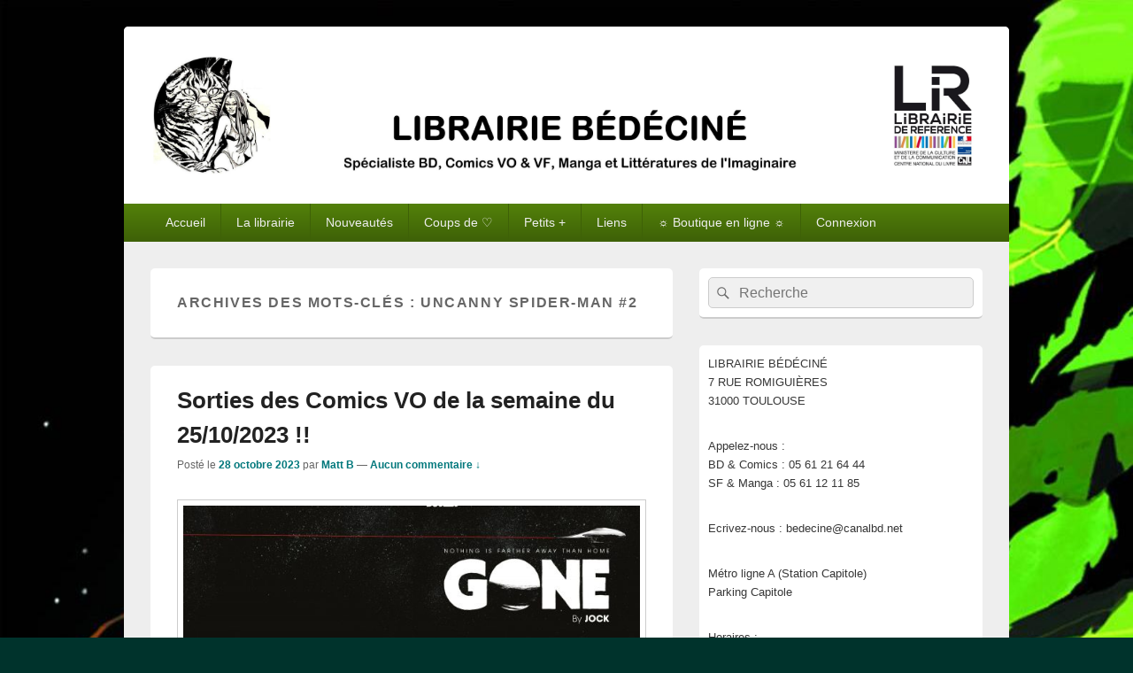

--- FILE ---
content_type: text/html; charset=UTF-8
request_url: http://www.bedecine.fr/tag/uncanny-spider-man-2/
body_size: 56176
content:
<!DOCTYPE html>
<!--[if IE 6]>
<html id="ie6" lang="fr-FR">
<![endif]-->
<!--[if IE 7]>
<html id="ie7" lang="fr-FR">
<![endif]-->
<!--[if IE 8]>
<html id="ie8" lang="fr-FR">
<![endif]-->
<!--[if !(IE 6) | !(IE 7) | !(IE 8)  ]><!-->
<html lang="fr-FR">
<!--<![endif]-->
<head>
<meta charset="UTF-8" />
<meta name="viewport" content="width=device-width, initial-scale=1">
<link rel="profile" href="http://gmpg.org/xfn/11" />
<link rel="pingback" href="http://www.bedecine.fr/xmlrpc.php" />
<title>UNCANNY SPIDER-MAN #2</title>
<link rel='dns-prefetch' href='//s.w.org' />
<link rel="alternate" type="application/rss+xml" title=" &raquo; Flux" href="http://www.bedecine.fr/feed/" />
<link rel="alternate" type="application/rss+xml" title=" &raquo; Flux des commentaires" href="http://www.bedecine.fr/comments/feed/" />
<link rel="alternate" type="application/rss+xml" title=" &raquo; Flux de l’étiquette UNCANNY SPIDER-MAN #2" href="http://www.bedecine.fr/tag/uncanny-spider-man-2/feed/" />
		<script type="text/javascript">
			window._wpemojiSettings = {"baseUrl":"https:\/\/s.w.org\/images\/core\/emoji\/11.2.0\/72x72\/","ext":".png","svgUrl":"https:\/\/s.w.org\/images\/core\/emoji\/11.2.0\/svg\/","svgExt":".svg","source":{"concatemoji":"http:\/\/www.bedecine.fr\/wp-includes\/js\/wp-emoji-release.min.js?ver=5.1.5"}};
			!function(a,b,c){function d(a,b){var c=String.fromCharCode;l.clearRect(0,0,k.width,k.height),l.fillText(c.apply(this,a),0,0);var d=k.toDataURL();l.clearRect(0,0,k.width,k.height),l.fillText(c.apply(this,b),0,0);var e=k.toDataURL();return d===e}function e(a){var b;if(!l||!l.fillText)return!1;switch(l.textBaseline="top",l.font="600 32px Arial",a){case"flag":return!(b=d([55356,56826,55356,56819],[55356,56826,8203,55356,56819]))&&(b=d([55356,57332,56128,56423,56128,56418,56128,56421,56128,56430,56128,56423,56128,56447],[55356,57332,8203,56128,56423,8203,56128,56418,8203,56128,56421,8203,56128,56430,8203,56128,56423,8203,56128,56447]),!b);case"emoji":return b=d([55358,56760,9792,65039],[55358,56760,8203,9792,65039]),!b}return!1}function f(a){var c=b.createElement("script");c.src=a,c.defer=c.type="text/javascript",b.getElementsByTagName("head")[0].appendChild(c)}var g,h,i,j,k=b.createElement("canvas"),l=k.getContext&&k.getContext("2d");for(j=Array("flag","emoji"),c.supports={everything:!0,everythingExceptFlag:!0},i=0;i<j.length;i++)c.supports[j[i]]=e(j[i]),c.supports.everything=c.supports.everything&&c.supports[j[i]],"flag"!==j[i]&&(c.supports.everythingExceptFlag=c.supports.everythingExceptFlag&&c.supports[j[i]]);c.supports.everythingExceptFlag=c.supports.everythingExceptFlag&&!c.supports.flag,c.DOMReady=!1,c.readyCallback=function(){c.DOMReady=!0},c.supports.everything||(h=function(){c.readyCallback()},b.addEventListener?(b.addEventListener("DOMContentLoaded",h,!1),a.addEventListener("load",h,!1)):(a.attachEvent("onload",h),b.attachEvent("onreadystatechange",function(){"complete"===b.readyState&&c.readyCallback()})),g=c.source||{},g.concatemoji?f(g.concatemoji):g.wpemoji&&g.twemoji&&(f(g.twemoji),f(g.wpemoji)))}(window,document,window._wpemojiSettings);
		</script>
		<style type="text/css">
img.wp-smiley,
img.emoji {
	display: inline !important;
	border: none !important;
	box-shadow: none !important;
	height: 1em !important;
	width: 1em !important;
	margin: 0 .07em !important;
	vertical-align: -0.1em !important;
	background: none !important;
	padding: 0 !important;
}
</style>
	<link rel='stylesheet' id='wp-block-library-css'  href='http://www.bedecine.fr/wp-includes/css/dist/block-library/style.min.css?ver=5.1.5' type='text/css' media='all' />
<link rel='stylesheet' id='wp-block-library-theme-css'  href='http://www.bedecine.fr/wp-includes/css/dist/block-library/theme.min.css?ver=5.1.5' type='text/css' media='all' />
<link rel='stylesheet' id='genericons-css'  href='http://www.bedecine.fr/wp-content/themes/catch-box/genericons/genericons.css?ver=3.4.1' type='text/css' media='all' />
<link rel='stylesheet' id='catchbox-style-css'  href='http://www.bedecine.fr/wp-content/themes/catch-box/style.css?ver=20221213-82420' type='text/css' media='all' />
<link rel='stylesheet' id='catchbox-block-style-css'  href='http://www.bedecine.fr/wp-content/themes/catch-box/css/blocks.css?ver=1.0' type='text/css' media='all' />
<link rel='stylesheet' id='green-css'  href='http://www.bedecine.fr/wp-content/themes/catch-box/colors/green.css' type='text/css' media='all' />
<script type='text/javascript' src='http://www.bedecine.fr/wp-includes/js/jquery/jquery.js?ver=1.12.4'></script>
<script type='text/javascript' src='http://www.bedecine.fr/wp-includes/js/jquery/jquery-migrate.min.js?ver=1.4.1'></script>
<script type='text/javascript'>
/* <![CDATA[ */
var screenReaderText = {"expand":"ouvrir le menu enfant","collapse":"refermer le menu enfant"};
/* ]]> */
</script>
<script type='text/javascript' src='http://www.bedecine.fr/wp-content/themes/catch-box/js/menu.min.js?ver=2.1.1.1'></script>
<script type='text/javascript' src='http://www.bedecine.fr/wp-content/themes/catch-box/js/html5.min.js?ver=3.7.3'></script>
<link rel='https://api.w.org/' href='http://www.bedecine.fr/wp-json/' />
<link rel="EditURI" type="application/rsd+xml" title="RSD" href="http://www.bedecine.fr/xmlrpc.php?rsd" />
<link rel="wlwmanifest" type="application/wlwmanifest+xml" href="http://www.bedecine.fr/wp-includes/wlwmanifest.xml" /> 
<meta name="generator" content="WordPress 5.1.5" />
<script>
  (function(i,s,o,g,r,a,m){i['GoogleAnalyticsObject']=r;i[r]=i[r]||function(){
  (i[r].q=i[r].q||[]).push(arguments)},i[r].l=1*new Date();a=s.createElement(o),
  m=s.getElementsByTagName(o)[0];a.async=1;a.src=g;m.parentNode.insertBefore(a,m)
  })(window,document,'script','//www.google-analytics.com/analytics.js','ga');

  ga('create', 'UA-51998079-1', 'bedecine.fr');
  ga('send', 'pageview');

</script>

<link rel="author" href="https://plus.google.com/108378314500689164209/posts" />	<style>
		/* Link color */
		a,
		#site-title a:focus,
		#site-title a:hover,
		#site-title a:active,
		.entry-title a:hover,
		.entry-title a:focus,
		.entry-title a:active,
		.widget_catchbox_ephemera .comments-link a:hover,
		section.recent-posts .other-recent-posts a[rel="bookmark"]:hover,
		section.recent-posts .other-recent-posts .comments-link a:hover,
		.format-image footer.entry-meta a:hover,
		#site-generator a:hover {
			color: #02787c;
		}
		section.recent-posts .other-recent-posts .comments-link a:hover {
			border-color: #02787c;
		}
	</style>
<script type="text/javascript" src="http://www.bedecine.fr/wp-content/plugins/si-captcha-for-wordpress/captcha/si_captcha.js?ver=1769142669"></script>
<!-- begin SI CAPTCHA Anti-Spam - login/register form style -->
<style type="text/css">
.si_captcha_small { width:175px; height:45px; padding-top:10px; padding-bottom:10px; }
.si_captcha_large { width:250px; height:60px; padding-top:10px; padding-bottom:10px; }
img#si_image_com { border-style:none; margin:0; padding-right:5px; float:left; }
img#si_image_reg { border-style:none; margin:0; padding-right:5px; float:left; }
img#si_image_log { border-style:none; margin:0; padding-right:5px; float:left; }
img#si_image_side_login { border-style:none; margin:0; padding-right:5px; float:left; }
img#si_image_checkout { border-style:none; margin:0; padding-right:5px; float:left; }
img#si_image_jetpack { border-style:none; margin:0; padding-right:5px; float:left; }
img#si_image_bbpress_topic { border-style:none; margin:0; padding-right:5px; float:left; }
.si_captcha_refresh { border-style:none; margin:0; vertical-align:bottom; }
div#si_captcha_input { display:block; padding-top:15px; padding-bottom:5px; }
label#si_captcha_code_label { margin:0; }
input#si_captcha_code_input { width:65px; }
p#si_captcha_code_p { clear: left; padding-top:10px; }
.si-captcha-jetpack-error { color:#DC3232; }
</style>
<!-- end SI CAPTCHA Anti-Spam - login/register form style -->
	<style type="text/css">
			#site-title,
		#site-description {
			position: absolute !important;
			clip: rect(1px 1px 1px 1px); /* IE6, IE7 */
			clip: rect(1px, 1px, 1px, 1px);
		}
		</style>
	<style type="text/css" id="custom-background-css">
body.custom-background { background-color: #00332c; background-image: url("http://www.bedecine.fr/wp-content/uploads/2023/11/Saga6.jpg"); background-position: left top; background-size: cover; background-repeat: no-repeat; background-attachment: fixed; }
</style>
	<link rel="icon" href="http://www.bedecine.fr/wp-content/uploads/2020/04/cropped-LOGO-ROND-32x32.jpg" sizes="32x32" />
<link rel="icon" href="http://www.bedecine.fr/wp-content/uploads/2020/04/cropped-LOGO-ROND-192x192.jpg" sizes="192x192" />
<link rel="apple-touch-icon-precomposed" href="http://www.bedecine.fr/wp-content/uploads/2020/04/cropped-LOGO-ROND-180x180.jpg" />
<meta name="msapplication-TileImage" content="http://www.bedecine.fr/wp-content/uploads/2020/04/cropped-LOGO-ROND-270x270.jpg" />
</head>

<body class="archive tag tag-uncanny-spider-man-2 tag-25089 custom-background wp-custom-logo wp-embed-responsive right-sidebar one-menu header-image-top">



<div id="page" class="hfeed site">

	<a href="#main" class="skip-link screen-reader-text">Aller au contenu principal</a>
	<header id="branding" role="banner">

    	
    	<div id="header-content" class="clearfix">

			<div class="logo-wrap clearfix"><div id="site-logo"><a href="http://www.bedecine.fr/" class="custom-logo-link" rel="home" itemprop="url"><img width="5000" height="747" src="http://www.bedecine.fr/wp-content/uploads/2020/05/cropped-BANDEAU-WORDPRESS-3.jpg" class="custom-logo" alt="" itemprop="logo" srcset="http://www.bedecine.fr/wp-content/uploads/2020/05/cropped-BANDEAU-WORDPRESS-3.jpg 5000w, http://www.bedecine.fr/wp-content/uploads/2020/05/cropped-BANDEAU-WORDPRESS-3-150x22.jpg 150w, http://www.bedecine.fr/wp-content/uploads/2020/05/cropped-BANDEAU-WORDPRESS-3-300x45.jpg 300w, http://www.bedecine.fr/wp-content/uploads/2020/05/cropped-BANDEAU-WORDPRESS-3-768x115.jpg 768w, http://www.bedecine.fr/wp-content/uploads/2020/05/cropped-BANDEAU-WORDPRESS-3-1024x153.jpg 1024w" sizes="(max-width: 5000px) 100vw, 5000px" /></a></div><!-- #site-logo -->	<div id="hgroup" class="site-details">
					<p id="site-title"><a href="http://www.bedecine.fr/" rel="home"></a></p>
			
   	</div><!-- #hgroup -->
</div><!-- .logo-wrap -->
		</div><!-- #header-content -->

    	    <div class="menu-access-wrap mobile-header-menu clearfix">
        <div id="mobile-header-left-menu" class="mobile-menu-anchor primary-menu">
            <a href="#mobile-header-left-nav" id="menu-toggle-primary" class="genericon genericon-menu">
                <span class="mobile-menu-text">Menu</span>
            </a>
        </div><!-- #mobile-header-left-menu -->
            
        
        <div id="site-header-menu-primary" class="site-header-menu">
            <nav id="access" class="main-navigation menu-focus" role="navigation" aria-label="Menu principal">
            
                <h3 class="screen-reader-text">Menu principal</h3>
                <div class="menu-header-container"><ul class="menu"><li id="menu-item-1077" class="menu-item menu-item-type-custom menu-item-object-custom menu-item-home menu-item-1077"><a href="http://www.bedecine.fr">Accueil</a></li>
<li id="menu-item-132" class="menu-item menu-item-type-post_type menu-item-object-page menu-item-has-children menu-item-132"><a href="http://www.bedecine.fr/la-librairie-bedecine/">La librairie</a>
<ul class="sub-menu">
	<li id="menu-item-131" class="menu-item menu-item-type-post_type menu-item-object-page menu-item-131"><a href="http://www.bedecine.fr/le-rayon-bd/">BD</a></li>
	<li id="menu-item-130" class="menu-item menu-item-type-post_type menu-item-object-page menu-item-130"><a href="http://www.bedecine.fr/le-rayon-comics/">COMICS VO &#038; VF</a></li>
	<li id="menu-item-129" class="menu-item menu-item-type-post_type menu-item-object-page menu-item-129"><a href="http://www.bedecine.fr/le-rayon-manga/">MANGA</a></li>
	<li id="menu-item-128" class="menu-item menu-item-type-post_type menu-item-object-page menu-item-128"><a href="http://www.bedecine.fr/le-rayon-litteratures-imaginaire/">SFFF</a></li>
</ul>
</li>
<li id="menu-item-23797" class="menu-item menu-item-type-custom menu-item-object-custom menu-item-has-children menu-item-23797"><a>Nouveautés</a>
<ul class="sub-menu">
	<li id="menu-item-20308" class="menu-item menu-item-type-taxonomy menu-item-object-category menu-item-20308"><a href="http://www.bedecine.fr/category/nouveautes-bd/">BD</a></li>
	<li id="menu-item-9052" class="menu-item menu-item-type-taxonomy menu-item-object-category menu-item-9052"><a href="http://www.bedecine.fr/category/nouveautes-comics-vo-vf/">COMICS VO &#038; VF</a></li>
	<li id="menu-item-20309" class="menu-item menu-item-type-taxonomy menu-item-object-category menu-item-20309"><a href="http://www.bedecine.fr/category/nouveautes-manga/">MANGA</a></li>
	<li id="menu-item-9054" class="menu-item menu-item-type-taxonomy menu-item-object-category menu-item-9054"><a href="http://www.bedecine.fr/category/nouveautes-litteratures-imaginaire/">SFFF</a></li>
	<li id="menu-item-9220" class="menu-item menu-item-type-custom menu-item-object-custom menu-item-9220"><a target="_blank" href="http://www.canalbd.net/bedecine_catalogue_nouveautes_Albums">via canalbd : BD</a></li>
	<li id="menu-item-20312" class="menu-item menu-item-type-custom menu-item-object-custom menu-item-20312"><a href="http://www.canalbd.net/bedecine_catalogue_nouveautes_Comics">via canalbd : COMICS VF</a></li>
	<li id="menu-item-9219" class="menu-item menu-item-type-custom menu-item-object-custom menu-item-9219"><a target="_blank" href="http://www.canalbd.net/bedecine_catalogue_nouveautes_Manga">via canalbd : MANGA</a></li>
</ul>
</li>
<li id="menu-item-23798" class="menu-item menu-item-type-custom menu-item-object-custom menu-item-has-children menu-item-23798"><a>Coups de ♡</a>
<ul class="sub-menu">
	<li id="menu-item-19306" class="menu-item menu-item-type-taxonomy menu-item-object-category menu-item-19306"><a href="http://www.bedecine.fr/category/coups-de-coeur-bd/">Coups de ♡ BD</a></li>
	<li id="menu-item-19307" class="menu-item menu-item-type-taxonomy menu-item-object-category menu-item-19307"><a href="http://www.bedecine.fr/category/coups-de-coeur-comics-vo-et-vf/">Coups de ♡ COMICS</a></li>
	<li id="menu-item-19309" class="menu-item menu-item-type-taxonomy menu-item-object-category menu-item-19309"><a href="http://www.bedecine.fr/category/coups-de-coeur-manga/">Coups de ♡ MANGA</a></li>
	<li id="menu-item-19308" class="menu-item menu-item-type-taxonomy menu-item-object-category menu-item-19308"><a href="http://www.bedecine.fr/category/coups-de-coeur-litteratures-imaginaire/">Coups de ♡ SFFF</a></li>
</ul>
</li>
<li id="menu-item-23799" class="menu-item menu-item-type-custom menu-item-object-custom menu-item-has-children menu-item-23799"><a>Petits +</a>
<ul class="sub-menu">
	<li id="menu-item-1155" class="menu-item menu-item-type-taxonomy menu-item-object-category menu-item-1155"><a href="http://www.bedecine.fr/category/dedicaces/">Dédicaces</a></li>
	<li id="menu-item-1154" class="menu-item menu-item-type-taxonomy menu-item-object-category menu-item-1154"><a href="http://www.bedecine.fr/category/evenements/">Evènements</a></li>
	<li id="menu-item-23246" class="menu-item menu-item-type-taxonomy menu-item-object-category menu-item-23246"><a href="http://www.bedecine.fr/category/interviews-videos/">Interviews / Vidéos</a></li>
	<li id="menu-item-19319" class="menu-item menu-item-type-custom menu-item-object-custom menu-item-19319"><a href="http://www.bedecine.fr/2015/02/millefeuille/">Millefeuille, « l’Anthojolie » anniversaire des 20 ans de Bédéciné en téléchargement gratuit !</a></li>
</ul>
</li>
<li id="menu-item-9222" class="menu-item menu-item-type-custom menu-item-object-custom menu-item-has-children menu-item-9222"><a>Liens</a>
<ul class="sub-menu">
	<li id="menu-item-19533" class="menu-item menu-item-type-custom menu-item-object-custom menu-item-19533"><a href="https://www.facebook.com/Bedecine">Facebook</a></li>
	<li id="menu-item-11725" class="menu-item menu-item-type-custom menu-item-object-custom menu-item-11725"><a href="https://www.instagram.com/librairiebedecine/">Instagram</a></li>
	<li id="menu-item-9224" class="menu-item menu-item-type-custom menu-item-object-custom menu-item-9224"><a target="_blank" href="http://www.manga-news.com/">Manga News</a></li>
	<li id="menu-item-9225" class="menu-item menu-item-type-custom menu-item-object-custom menu-item-9225"><a target="_blank" href="http://www.manga-sanctuary.com/">Manga Sanctuary</a></li>
	<li id="menu-item-9226" class="menu-item menu-item-type-custom menu-item-object-custom menu-item-9226"><a target="_blank" href="http://www.comicsblog.fr">Comics Blogs</a></li>
</ul>
</li>
<li id="menu-item-9223" class="menu-item menu-item-type-custom menu-item-object-custom menu-item-9223"><a target="_blank" href="https://www.boutique-bedecine.fr">☼ Boutique en ligne ☼</a></li>
<li id="menu-item-1080" class="menu-item menu-item-type-custom menu-item-object-custom menu-item-1080"><a href="http://www.bedecine.fr/wp-login.php">Connexion</a></li>
</ul></div>            </nav><!-- #access -->
        </div><!-- .site-header-menu -->

            </div><!-- .menu-access-wrap -->
    
	</header><!-- #branding -->

	
	
	<div id="main" class="clearfix">

		
		<div id="primary" class="content-area">

			
			<div id="content" role="main">
				
			
				<header class="page-header">
					<h1 class="page-title">Archives des mots-clés : <span>UNCANNY SPIDER-MAN #2</span></h1>

									</header>

								
					
	<article id="post-43461" class="post-43461 post type-post status-publish format-standard has-post-thumbnail hentry category-nouveautes-comics-vo-vf category-coups-de-coeur-comics-vo-et-vf tag-action-comics-1058 tag-alan-scott-the-green-lantern-1-of-6-cvr-d-david-talaski tag-alex-ross-marvel-comics-poster-book-sc-new-ptg tag-alien-annual-1-daniel-warren-johnson-var tag-amazing-spider-man-36 tag-amazons-attack-1-cvr-a-clayton-henry tag-astro-city-metrobook-tp-vol-04 tag-avatar-last-airbender-lost-adventures-librar tag-bad-omens-concrete-jungle-1-of-4 tag-batman-138-cvr-c-frank-cho-card-stock-var-batman-catwoman tag-batman-138-cvr-f-chrissie-zullo-treat-or-treat-cs-var tag-batman-beyond-neo-gothic-4 tag-batman-catwoman-the-gotham-war-red-hood-2-of-2 tag-batman-superman-worlds-finest20 tag-batman-the-brave-and-the-bold-6-cvr-a-simone-di-meo tag-batman-tp-vol-02-i-am-suicide-rebirth tag-batman-white-knight-pres-gen-joker-6-of-6-cvr-a-murphy tag-bill-sienkiewicz-mutants-moon-knights-artisan-ed tag-black-hammer-end-3 tag-blitmap-1-of-6-mr tag-captain-america-2 tag-captain-marvel-1 tag-conan-barbarian-4-cvr-d-nord-retro-mr tag-danger-street-10-of-12-cvr-a-jorge-fornes-mr tag-dark-x-men-3-of-5 tag-detective-comics-1075 tag-disney-villains-hades-3 tag-edenwood-1 tag-fire-power-by-kirkman-samnee-tp-vol-02 tag-fire-power-by-kirkman-and-samnee-28 tag-giant-robot-hellboy-1 tag-gone-1 tag-green-arrow-5-of-12 tag-groot-2-of-4-ernanda-souza-var tag-gunslinger-spawn-25 tag-hallows-eve-the-big-night-1 tag-harrower-tp tag-haunt-you-to-the-end-5-of-5-cvr-a-andrea-mutti tag-hexagon-bridge-2-of-5 tag-human-target-2021-tp-vol-01-mr tag-i-hate-fairyland-2022-10 tag-immortal-thor-3 tag-in-hell-we-fight-4-jok tag-jean-grey-3-of-4 tag-knight-terrors-joker-2-of-2-cvr-a-stefano-raffaele tag-life-is-strange-tp-vol-05-coming-home tag-magic-order-tp-vol-03-mr tag-marvel-unleashed-3-of-4-ron-lim-chewie-var tag-marvel-zombies-black-white-blood-1 tag-mighty-morphin-power-rangers-113 tag-money-shot-comes-again-5-cvr-a-lagace-mr tag-ms-marvel-new-mutant-3 tag-my-little-pony-best-of-applejack-1 tag-nice-house-on-the-lake-the-deluxe-edition-hc-mr tag-night-eaters-gn-vol-02-her-little-reapers tag-nightwing-107-cvr-f-chrissiezullo-treat-or-treat-cs-var tag-parker-girls-omnibus-sc tag-penguin-3 tag-poison-ivy-15-cvr-f-chrissiezullo-treat-or-treat-cs-var tag-power-girl-1-cvr-a-gary-frank tag-power-girl-2-cvr-c-lesley-leirix-li-card-stock-var tag-purr-evil-3-of-6-cvr-a-laura-braga tag-rare-flavours-2-of-6 tag-saint-seiya-knights-of-zodiac-time-odyssey-1-cvr-b-leirix tag-shazam-4-cvr-d-gabriele-dell-otto-artist-spotlight-card tag-shazam-power-of-hope-hc tag-silver-gn-vol-02-of-hunters-prey-mr tag-slow-burn-1-of-5 tag-something-is-killing-the-children-34-cvr-a-dell-edera tag-spawn-346 tag-spawn-compendium-tp-vol-05 tag-star-wars-dark-droids-d-squad-2 tag-star-wars-doctor-aphra-37 tag-strangers-in-paradise-tp-vol-02-c tag-superman-7-cvr-a-jamal-campbell-850 tag-superman-for-all-seasons-tp-2023-edition tag-tales-of-the-titans-4-of-4 tag-tarot-witch-of-the-black-rose-142-mr tag-the-prism-1 tag-titans-4-cvr-f-chrissie-zullo-treat-or-treat-cs-var tag-tmnt-saturday-morning-adv-2023-6 tag-tmnt-x-stranger-things-4 tag-uncanny-avengers-3-of-5 tag-uncanny-spider-man-2 tag-universal-monsters-dracula-1-of-4-cvr-d-lunar-retailer tag-vampirella-magazine-1-facsimile-ed-frazettta-homage-cvr tag-walking-dead-deluxe-75 tag-whats-the-furthest-place-from-here-15-cvr-a-tyler-boss tag-witcher-wild-animals-2-cvr-a-rerekina tag-wonder-woman-1 tag-wonder-woman-2 tag-worlds-finest-teen-titans-3-of-6 tag-x-cellent-tp-vol-02-unsocial-media tag-x-men-129-facsimile-edition">
		<header class="entry-header">
							<h2 class="entry-title"><a href="http://www.bedecine.fr/2023/10/sorties-des-comics-vo-de-la-semaine-du-25-10-2023/" title="Permalien pour Sorties des Comics VO de la semaine du 25/10/2023 !!" rel="bookmark">Sorties des Comics VO de la semaine du 25/10/2023 !!</a></h2>
			
			                <div class="entry-meta">
                    <span class="sep">Posté le </span><a href="http://www.bedecine.fr/2023/10/sorties-des-comics-vo-de-la-semaine-du-25-10-2023/" title="13 h 40 min" rel="bookmark"><time class="entry-date updated" datetime="2023-10-28T13:40:45+01:00" pubdate>28 octobre 2023</time></a><span class="by-author"> <span class="sep"> par </span> <span class="author vcard"><a class="url fn n" href="http://www.bedecine.fr/author/matt-b/" title="Voir tous les articles par Matt B" rel="author">Matt B</a></span></span>                                        	<span class="sep sep-comment"> &mdash; </span>
                        <span class="comments-link">
                         	<a href="http://www.bedecine.fr/2023/10/sorties-des-comics-vo-de-la-semaine-du-25-10-2023/#respond">Aucun commentaire &darr;</a>                        </span>
                                    </div><!-- .entry-meta -->
					</header><!-- .entry-header -->

		             <div class="entry-summary">
                               		<a href="http://www.bedecine.fr/2023/10/sorties-des-comics-vo-de-la-semaine-du-25-10-2023/" title="Permalien pour Sorties des Comics VO de la semaine du 25/10/2023 !!" rel="bookmark">
						<img width="640" height="318" src="http://www.bedecine.fr/wp-content/uploads/2023/10/STL287916-640x318.jpg" class="attachment-featured-slider size-featured-slider wp-post-image" alt="" />                   	</a>
                                <p>Amies lectrices, Amis lecteurs, Voici le détail des sorties VO de la semaine du 24/10/2023 Parmi les 1st Issue :ALIEN ANNUAL #1 DANIEL WARREN JOHNSON VAR, BAD OMENS CONCRETE JUNGLE #1 (OF 4), BLITMAP #1 (OF 6) (MR), CAPTAIN MARVEL <a class="more-link" href="http://www.bedecine.fr/2023/10/sorties-des-comics-vo-de-la-semaine-du-25-10-2023/">Continuer la lecture <span class="screen-reader-text">  Sorties des Comics VO de la semaine du 25/10/2023 !!</span><span class="meta-nav">&rarr;</span></a></p>
            </div><!-- .entry-summary -->
		
		<footer class="entry-meta">
												<span class="cat-links">
				<span class="entry-utility-prep entry-utility-prep-cat-links">Posté dans</span> <a href="http://www.bedecine.fr/category/nouveautes-comics-vo-vf/" rel="category tag">Nouveautés Comics VO &amp; VF</a>, <a href="http://www.bedecine.fr/category/coups-de-coeur-comics-vo-et-vf/" rel="category tag">› Coups de ♡ Comics VO &amp; VF</a>			</span>
									<span class="sep"> | </span>
							<span class="tag-links">
				<span class="entry-utility-prep entry-utility-prep-tag-links">Marqué comme</span> <a href="http://www.bedecine.fr/tag/action-comics-1058/" rel="tag">ACTION COMICS #1058</a>, <a href="http://www.bedecine.fr/tag/alan-scott-the-green-lantern-1-of-6-cvr-d-david-talaski/" rel="tag">ALAN SCOTT THE GREEN LANTERN #1 (OF 6) CVR D DAVID TALASKI</a>, <a href="http://www.bedecine.fr/tag/alex-ross-marvel-comics-poster-book-sc-new-ptg/" rel="tag">ALEX ROSS MARVEL COMICS POSTER BOOK SC NEW PTG</a>, <a href="http://www.bedecine.fr/tag/alien-annual-1-daniel-warren-johnson-var/" rel="tag">ALIEN ANNUAL #1 DANIEL WARREN JOHNSON VAR</a>, <a href="http://www.bedecine.fr/tag/amazing-spider-man-36/" rel="tag">Amazing Spider-man #36</a>, <a href="http://www.bedecine.fr/tag/amazons-attack-1-cvr-a-clayton-henry/" rel="tag">AMAZONS ATTACK #1 CVR A CLAYTON HENRY</a>, <a href="http://www.bedecine.fr/tag/astro-city-metrobook-tp-vol-04/" rel="tag">ASTRO CITY METROBOOK TP VOL 04</a>, <a href="http://www.bedecine.fr/tag/avatar-last-airbender-lost-adventures-librar/" rel="tag">AVATAR LAST AIRBENDER LOST ADVENTURES LIBRAR</a>, <a href="http://www.bedecine.fr/tag/bad-omens-concrete-jungle-1-of-4/" rel="tag">BAD OMENS CONCRETE JUNGLE #1 (OF 4)</a>, <a href="http://www.bedecine.fr/tag/batman-138-cvr-c-frank-cho-card-stock-var-batman-catwoman/" rel="tag">BATMAN #138 CVR C FRANK CHO CARD STOCK VAR (BATMAN CATWOMAN</a>, <a href="http://www.bedecine.fr/tag/batman-138-cvr-f-chrissie-zullo-treat-or-treat-cs-var/" rel="tag">BATMAN #138 CVR F CHRISSIE ZULLO TREAT OR TREAT CS VAR</a>, <a href="http://www.bedecine.fr/tag/batman-beyond-neo-gothic-4/" rel="tag">BATMAN BEYOND NEO-GOTHIC #4</a>, <a href="http://www.bedecine.fr/tag/batman-catwoman-the-gotham-war-red-hood-2-of-2/" rel="tag">BATMAN CATWOMAN THE GOTHAM WAR RED HOOD #2 (OF 2)</a>, <a href="http://www.bedecine.fr/tag/batman-superman-worlds-finest20/" rel="tag">BATMAN SUPERMAN WORLDS FINEST#20</a>, <a href="http://www.bedecine.fr/tag/batman-the-brave-and-the-bold-6-cvr-a-simone-di-meo/" rel="tag">BATMAN THE BRAVE AND THE BOLD #6 CVR A SIMONE DI MEO</a>, <a href="http://www.bedecine.fr/tag/batman-tp-vol-02-i-am-suicide-rebirth/" rel="tag">BATMAN TP VOL 02 I AM SUICIDE (REBIRTH)</a>, <a href="http://www.bedecine.fr/tag/batman-white-knight-pres-gen-joker-6-of-6-cvr-a-murphy/" rel="tag">BATMAN WHITE KNIGHT PRES GEN JOKER #6 (OF 6) CVR A MURPHY</a>, <a href="http://www.bedecine.fr/tag/bill-sienkiewicz-mutants-moon-knights-artisan-ed/" rel="tag">BILL SIENKIEWICZ MUTANTS &amp; MOON KNIGHTS ARTISAN ED</a>, <a href="http://www.bedecine.fr/tag/black-hammer-end-3/" rel="tag">BLACK HAMMER END #3</a>, <a href="http://www.bedecine.fr/tag/blitmap-1-of-6-mr/" rel="tag">BLITMAP #1 (OF 6) (MR)</a>, <a href="http://www.bedecine.fr/tag/captain-america-2/" rel="tag">Captain America #2</a>, <a href="http://www.bedecine.fr/tag/captain-marvel-1/" rel="tag">Captain Marvel #1</a>, <a href="http://www.bedecine.fr/tag/conan-barbarian-4-cvr-d-nord-retro-mr/" rel="tag">CONAN BARBARIAN #4 CVR D NORD RETRO (MR)</a>, <a href="http://www.bedecine.fr/tag/danger-street-10-of-12-cvr-a-jorge-fornes-mr/" rel="tag">DANGER STREET #10 (OF 12) CVR A JORGE FORNES (MR)</a>, <a href="http://www.bedecine.fr/tag/dark-x-men-3-of-5/" rel="tag">DARK X-MEN #3 (OF 5)</a>, <a href="http://www.bedecine.fr/tag/detective-comics-1075/" rel="tag">DETECTIVE COMICS #1075</a>, <a href="http://www.bedecine.fr/tag/disney-villains-hades-3/" rel="tag">DISNEY VILLAINS HADES #3</a>, <a href="http://www.bedecine.fr/tag/edenwood-1/" rel="tag">EDENWOOD #1</a>, <a href="http://www.bedecine.fr/tag/fire-power-by-kirkman-samnee-tp-vol-02/" rel="tag">FIRE POWER BY KIRKMAN &amp; SAMNEE TP VOL 02</a>, <a href="http://www.bedecine.fr/tag/fire-power-by-kirkman-and-samnee-28/" rel="tag">FIRE POWER BY KIRKMAN AND SAMNEE #28</a>, <a href="http://www.bedecine.fr/tag/giant-robot-hellboy-1/" rel="tag">GIANT ROBOT HELLBOY #1</a>, <a href="http://www.bedecine.fr/tag/gone-1/" rel="tag">GONE #1</a>, <a href="http://www.bedecine.fr/tag/green-arrow-5-of-12/" rel="tag">GREEN ARROW #5 (OF 12)</a>, <a href="http://www.bedecine.fr/tag/groot-2-of-4-ernanda-souza-var/" rel="tag">GROOT #2 (OF 4) ERNANDA SOUZA VAR</a>, <a href="http://www.bedecine.fr/tag/gunslinger-spawn-25/" rel="tag">GUNSLINGER SPAWN #25</a>, <a href="http://www.bedecine.fr/tag/hallows-eve-the-big-night-1/" rel="tag">HALLOWS EVE THE BIG NIGHT #1</a>, <a href="http://www.bedecine.fr/tag/harrower-tp/" rel="tag">HARROWER TP</a>, <a href="http://www.bedecine.fr/tag/haunt-you-to-the-end-5-of-5-cvr-a-andrea-mutti/" rel="tag">HAUNT YOU TO THE END #5 (OF 5) CVR A ANDREA MUTTI</a>, <a href="http://www.bedecine.fr/tag/hexagon-bridge-2-of-5/" rel="tag">HEXAGON BRIDGE #2 (OF 5)</a>, <a href="http://www.bedecine.fr/tag/human-target-2021-tp-vol-01-mr/" rel="tag">HUMAN TARGET (2021) TP VOL 01 (MR)</a>, <a href="http://www.bedecine.fr/tag/i-hate-fairyland-2022-10/" rel="tag">I HATE FAIRYLAND (2022) #10</a>, <a href="http://www.bedecine.fr/tag/immortal-thor-3/" rel="tag">IMMORTAL THOR #3</a>, <a href="http://www.bedecine.fr/tag/in-hell-we-fight-4-jok/" rel="tag">IN HELL WE FIGHT #4 JOK</a>, <a href="http://www.bedecine.fr/tag/jean-grey-3-of-4/" rel="tag">JEAN GREY #3 (OF 4)</a>, <a href="http://www.bedecine.fr/tag/knight-terrors-joker-2-of-2-cvr-a-stefano-raffaele/" rel="tag">KNIGHT TERRORS JOKER #2 (OF 2) CVR A STEFANO RAFFAELE</a>, <a href="http://www.bedecine.fr/tag/life-is-strange-tp-vol-05-coming-home/" rel="tag">LIFE IS STRANGE TP VOL 05 COMING HOME</a>, <a href="http://www.bedecine.fr/tag/magic-order-tp-vol-03-mr/" rel="tag">MAGIC ORDER TP VOL 03 (MR)</a>, <a href="http://www.bedecine.fr/tag/marvel-unleashed-3-of-4-ron-lim-chewie-var/" rel="tag">MARVEL UNLEASHED #3 (OF 4) RON LIM CHEWIE VAR</a>, <a href="http://www.bedecine.fr/tag/marvel-zombies-black-white-blood-1/" rel="tag">MARVEL ZOMBIES BLACK WHITE BLOOD #1</a>, <a href="http://www.bedecine.fr/tag/mighty-morphin-power-rangers-113/" rel="tag">MIGHTY MORPHIN POWER RANGERS #113</a>, <a href="http://www.bedecine.fr/tag/money-shot-comes-again-5-cvr-a-lagace-mr/" rel="tag">MONEY SHOT COMES AGAIN #5 CVR A LAGACE (MR)</a>, <a href="http://www.bedecine.fr/tag/ms-marvel-new-mutant-3/" rel="tag">MS MARVEL NEW MUTANT #3</a>, <a href="http://www.bedecine.fr/tag/my-little-pony-best-of-applejack-1/" rel="tag">MY LITTLE PONY BEST OF APPLEJACK #1</a>, <a href="http://www.bedecine.fr/tag/nice-house-on-the-lake-the-deluxe-edition-hc-mr/" rel="tag">NICE HOUSE ON THE LAKE THE DELUXE EDITION HC (MR)</a>, <a href="http://www.bedecine.fr/tag/night-eaters-gn-vol-02-her-little-reapers/" rel="tag">NIGHT EATERS GN VOL 02 HER LITTLE REAPERS</a>, <a href="http://www.bedecine.fr/tag/nightwing-107-cvr-f-chrissiezullo-treat-or-treat-cs-var/" rel="tag">NIGHTWING #107 CVR F CHRISSIEZULLO TREAT OR TREAT CS VAR</a>, <a href="http://www.bedecine.fr/tag/parker-girls-omnibus-sc/" rel="tag">PARKER GIRLS OMNIBUS SC</a>, <a href="http://www.bedecine.fr/tag/penguin-3/" rel="tag">PENGUIN #3</a>, <a href="http://www.bedecine.fr/tag/poison-ivy-15-cvr-f-chrissiezullo-treat-or-treat-cs-var/" rel="tag">POISON IVY #15 CVR F CHRISSIEZULLO TREAT OR TREAT CS VAR</a>, <a href="http://www.bedecine.fr/tag/power-girl-1-cvr-a-gary-frank/" rel="tag">POWER GIRL #1 CVR A GARY FRANK</a>, <a href="http://www.bedecine.fr/tag/power-girl-2-cvr-c-lesley-leirix-li-card-stock-var/" rel="tag">POWER GIRL #2 CVR C LESLEY LEIRIX LI CARD STOCK VAR</a>, <a href="http://www.bedecine.fr/tag/purr-evil-3-of-6-cvr-a-laura-braga/" rel="tag">PURR EVIL #3 (OF 6) CVR A LAURA BRAGA</a>, <a href="http://www.bedecine.fr/tag/rare-flavours-2-of-6/" rel="tag">RARE FLAVOURS #2 (OF 6)</a>, <a href="http://www.bedecine.fr/tag/saint-seiya-knights-of-zodiac-time-odyssey-1-cvr-b-leirix/" rel="tag">SAINT SEIYA KNIGHTS OF ZODIAC TIME ODYSSEY #1 CVR B LEIRIX</a>, <a href="http://www.bedecine.fr/tag/shazam-4-cvr-d-gabriele-dell-otto-artist-spotlight-card/" rel="tag">SHAZAM #4 CVR D GABRIELE DELL OTTO ARTIST SPOTLIGHT CARD</a>, <a href="http://www.bedecine.fr/tag/shazam-power-of-hope-hc/" rel="tag">SHAZAM POWER OF HOPE HC</a>, <a href="http://www.bedecine.fr/tag/silver-gn-vol-02-of-hunters-prey-mr/" rel="tag">SILVER GN VOL 02 OF HUNTERS &amp; PREY (MR)</a>, <a href="http://www.bedecine.fr/tag/slow-burn-1-of-5/" rel="tag">SLOW BURN #1 (OF 5)</a>, <a href="http://www.bedecine.fr/tag/something-is-killing-the-children-34-cvr-a-dell-edera/" rel="tag">SOMETHING IS KILLING THE CHILDREN #34 CVR A DELL EDERA</a>, <a href="http://www.bedecine.fr/tag/spawn-346/" rel="tag">SPAWN #346</a>, <a href="http://www.bedecine.fr/tag/spawn-compendium-tp-vol-05/" rel="tag">SPAWN COMPENDIUM TP VOL 05</a>, <a href="http://www.bedecine.fr/tag/star-wars-dark-droids-d-squad-2/" rel="tag">STAR WARS DARK DROIDS D-SQUAD #2</a>, <a href="http://www.bedecine.fr/tag/star-wars-doctor-aphra-37/" rel="tag">STAR WARS DOCTOR APHRA #37</a>, <a href="http://www.bedecine.fr/tag/strangers-in-paradise-tp-vol-02-c/" rel="tag">STRANGERS IN PARADISE TP VOL 02 (C:</a>, <a href="http://www.bedecine.fr/tag/superman-7-cvr-a-jamal-campbell-850/" rel="tag">SUPERMAN #7 CVR A JAMAL CAMPBELL (#850)</a>, <a href="http://www.bedecine.fr/tag/superman-for-all-seasons-tp-2023-edition/" rel="tag">SUPERMAN FOR ALL SEASONS TP (2023 EDITION)</a>, <a href="http://www.bedecine.fr/tag/tales-of-the-titans-4-of-4/" rel="tag">TALES OF THE TITANS #4 (OF 4)</a>, <a href="http://www.bedecine.fr/tag/tarot-witch-of-the-black-rose-142-mr/" rel="tag">TAROT WITCH OF THE BLACK ROSE #142 (MR)</a>, <a href="http://www.bedecine.fr/tag/the-prism-1/" rel="tag">THE PRISM #1</a>, <a href="http://www.bedecine.fr/tag/titans-4-cvr-f-chrissie-zullo-treat-or-treat-cs-var/" rel="tag">TITANS #4 CVR F CHRISSIE ZULLO TREAT OR TREAT CS VAR</a>, <a href="http://www.bedecine.fr/tag/tmnt-saturday-morning-adv-2023-6/" rel="tag">TMNT SATURDAY MORNING ADV 2023 #6</a>, <a href="http://www.bedecine.fr/tag/tmnt-x-stranger-things-4/" rel="tag">TMNT X STRANGER THINGS #4</a>, <a href="http://www.bedecine.fr/tag/uncanny-avengers-3-of-5/" rel="tag">UNCANNY AVENGERS #3 (OF 5)</a>, <a href="http://www.bedecine.fr/tag/uncanny-spider-man-2/" rel="tag">UNCANNY SPIDER-MAN #2</a>, <a href="http://www.bedecine.fr/tag/universal-monsters-dracula-1-of-4-cvr-d-lunar-retailer/" rel="tag">UNIVERSAL MONSTERS DRACULA #1 (OF 4) CVR D LUNAR RETAILER</a>, <a href="http://www.bedecine.fr/tag/vampirella-magazine-1-facsimile-ed-frazettta-homage-cvr/" rel="tag">VAMPIRELLA MAGAZINE #1 FACSIMILE ED FRAZETTTA HOMAGE CVR</a>, <a href="http://www.bedecine.fr/tag/walking-dead-deluxe-75/" rel="tag">WALKING DEAD DELUXE #75</a>, <a href="http://www.bedecine.fr/tag/whats-the-furthest-place-from-here-15-cvr-a-tyler-boss/" rel="tag">WHATS THE FURTHEST PLACE FROM HERE #15 CVR A TYLER BOSS</a>, <a href="http://www.bedecine.fr/tag/witcher-wild-animals-2-cvr-a-rerekina/" rel="tag">WITCHER WILD ANIMALS #2 CVR A REREKINA</a>, <a href="http://www.bedecine.fr/tag/wonder-woman-1/" rel="tag">wonder Woman #1</a>, <a href="http://www.bedecine.fr/tag/wonder-woman-2/" rel="tag">Wonder woman #2</a>, <a href="http://www.bedecine.fr/tag/worlds-finest-teen-titans-3-of-6/" rel="tag">WORLDS FINEST TEEN TITANS #3 (OF 6)</a>, <a href="http://www.bedecine.fr/tag/x-cellent-tp-vol-02-unsocial-media/" rel="tag">X-CELLENT TP VOL 02 UNSOCIAL MEDIA</a>, <a href="http://www.bedecine.fr/tag/x-men-129-facsimile-edition/" rel="tag">X-MEN #129 FACSIMILE EDITION</a>			</span>
						
									<span class="sep"> | </span>
						<span class="comments-link"><a href="http://www.bedecine.fr/2023/10/sorties-des-comics-vo-de-la-semaine-du-25-10-2023/#respond"><span class="leave-reply">Publier un commentaire</span></a></span>
			
					</footer><!-- #entry-meta -->
	</article><!-- #post-43461 -->
				
				
			
		</div><!-- #content -->
        
		            
	</div><!-- #primary -->
    
	    


		<aside id="secondary" class="sidebar widget-area" role="complementary">
			<h2 class="screen-reader-text">Zone principale de widget pour la barre latérale</h2>
			<section id="search-2" class="widget widget_search">	<form role="search" method="get" class="searchform" action="http://www.bedecine.fr/">
		<label>
			<span class="screen-reader-text">Recherche :</span>
			<input type="search" class="search-field" placeholder="Recherche" value="" name="s" title="Recherche :" />
		</label>
		<button type="submit" class="search-submit"><span class="screen-reader-text">Rechercher</span></button>
	</form>
</section><section id="text-4" class="widget widget_text">			<div class="textwidget"><p>LIBRAIRIE BÉDÉCINÉ<br />
7 RUE ROMIGUIÈRES<br />
31000 TOULOUSE</p>
<p>Appelez-nous :<br />
BD &amp; Comics : 05 61 21 64 44<br />
SF &amp; Manga : 05 61 12 11 85</p>
<p>Ecrivez-nous : bedecine@canalbd.net</p>
<p>Métro ligne A (Station Capitole)<br />
Parking Capitole</p>
<p>Horaires :<br />
Lundi : 13h &#8211; 19h30<br />
Mardi à Samedi : 10h &#8211; 19h30</p>
</div>
		</section><section id="categories-2" class="widget widget_categories"><h2 class="widget-title">Catégories</h2><form action="http://www.bedecine.fr" method="get"><label class="screen-reader-text" for="cat">Catégories</label><select  name='cat' id='cat' class='postform' >
	<option value='-1'>Sélectionner une catégorie</option>
	<option class="level-0" value="733">Nouveautés BD</option>
	<option class="level-0" value="734">Nouveautés Comics VO &amp; VF</option>
	<option class="level-0" value="736">Nouveautés Littératures de l&rsquo;Imaginaire</option>
	<option class="level-0" value="735">Nouveautés Manga</option>
	<option class="level-0" value="2086">› Coups de ♡ BD</option>
	<option class="level-0" value="2087">› Coups de ♡ Comics VO &amp; VF</option>
	<option class="level-0" value="2089">› Coups de ♡ Littératures de l&rsquo;Imaginaire</option>
	<option class="level-0" value="2088">› Coups de ♡ Manga</option>
	<option class="level-0" value="31">› Dédicaces</option>
	<option class="level-0" value="33">› Evènements</option>
	<option class="level-0" value="3237">› Interviews / Vidéos</option>
	<option class="level-0" value="875">› Nouvelles « Cadeaux » Littératures de l&rsquo;Imaginaire</option>
	<option class="level-0" value="1">› Sans catégorie</option>
</select>
</form>
<script type='text/javascript'>
/* <![CDATA[ */
(function() {
	var dropdown = document.getElementById( "cat" );
	function onCatChange() {
		if ( dropdown.options[ dropdown.selectedIndex ].value > 0 ) {
			dropdown.parentNode.submit();
		}
	}
	dropdown.onchange = onCatChange;
})();
/* ]]> */
</script>

			</section><section id="archives-2" class="widget widget_archive"><h2 class="widget-title">Archives</h2>		<label class="screen-reader-text" for="archives-dropdown-2">Archives</label>
		<select id="archives-dropdown-2" name="archive-dropdown" onchange='document.location.href=this.options[this.selectedIndex].value;'>
			
			<option value="">Sélectionner un mois</option>
				<option value='http://www.bedecine.fr/2026/01/'> janvier 2026 &nbsp;(3)</option>
	<option value='http://www.bedecine.fr/2025/12/'> décembre 2025 &nbsp;(7)</option>
	<option value='http://www.bedecine.fr/2025/11/'> novembre 2025 &nbsp;(6)</option>
	<option value='http://www.bedecine.fr/2025/10/'> octobre 2025 &nbsp;(10)</option>
	<option value='http://www.bedecine.fr/2025/09/'> septembre 2025 &nbsp;(9)</option>
	<option value='http://www.bedecine.fr/2025/08/'> août 2025 &nbsp;(13)</option>
	<option value='http://www.bedecine.fr/2025/07/'> juillet 2025 &nbsp;(10)</option>
	<option value='http://www.bedecine.fr/2025/06/'> juin 2025 &nbsp;(10)</option>
	<option value='http://www.bedecine.fr/2025/05/'> mai 2025 &nbsp;(11)</option>
	<option value='http://www.bedecine.fr/2025/04/'> avril 2025 &nbsp;(10)</option>
	<option value='http://www.bedecine.fr/2025/03/'> mars 2025 &nbsp;(10)</option>
	<option value='http://www.bedecine.fr/2025/02/'> février 2025 &nbsp;(9)</option>
	<option value='http://www.bedecine.fr/2025/01/'> janvier 2025 &nbsp;(13)</option>
	<option value='http://www.bedecine.fr/2024/12/'> décembre 2024 &nbsp;(7)</option>
	<option value='http://www.bedecine.fr/2024/11/'> novembre 2024 &nbsp;(9)</option>
	<option value='http://www.bedecine.fr/2024/10/'> octobre 2024 &nbsp;(11)</option>
	<option value='http://www.bedecine.fr/2024/09/'> septembre 2024 &nbsp;(10)</option>
	<option value='http://www.bedecine.fr/2024/08/'> août 2024 &nbsp;(6)</option>
	<option value='http://www.bedecine.fr/2024/07/'> juillet 2024 &nbsp;(6)</option>
	<option value='http://www.bedecine.fr/2024/06/'> juin 2024 &nbsp;(8)</option>
	<option value='http://www.bedecine.fr/2024/05/'> mai 2024 &nbsp;(9)</option>
	<option value='http://www.bedecine.fr/2024/04/'> avril 2024 &nbsp;(9)</option>
	<option value='http://www.bedecine.fr/2024/03/'> mars 2024 &nbsp;(10)</option>
	<option value='http://www.bedecine.fr/2024/02/'> février 2024 &nbsp;(7)</option>
	<option value='http://www.bedecine.fr/2024/01/'> janvier 2024 &nbsp;(8)</option>
	<option value='http://www.bedecine.fr/2023/12/'> décembre 2023 &nbsp;(5)</option>
	<option value='http://www.bedecine.fr/2023/11/'> novembre 2023 &nbsp;(10)</option>
	<option value='http://www.bedecine.fr/2023/10/'> octobre 2023 &nbsp;(8)</option>
	<option value='http://www.bedecine.fr/2023/09/'> septembre 2023 &nbsp;(8)</option>
	<option value='http://www.bedecine.fr/2023/08/'> août 2023 &nbsp;(6)</option>
	<option value='http://www.bedecine.fr/2023/07/'> juillet 2023 &nbsp;(6)</option>
	<option value='http://www.bedecine.fr/2023/06/'> juin 2023 &nbsp;(9)</option>
	<option value='http://www.bedecine.fr/2023/05/'> mai 2023 &nbsp;(11)</option>
	<option value='http://www.bedecine.fr/2023/04/'> avril 2023 &nbsp;(16)</option>
	<option value='http://www.bedecine.fr/2023/03/'> mars 2023 &nbsp;(20)</option>
	<option value='http://www.bedecine.fr/2023/02/'> février 2023 &nbsp;(11)</option>
	<option value='http://www.bedecine.fr/2023/01/'> janvier 2023 &nbsp;(11)</option>
	<option value='http://www.bedecine.fr/2022/12/'> décembre 2022 &nbsp;(7)</option>
	<option value='http://www.bedecine.fr/2022/11/'> novembre 2022 &nbsp;(10)</option>
	<option value='http://www.bedecine.fr/2022/10/'> octobre 2022 &nbsp;(8)</option>
	<option value='http://www.bedecine.fr/2022/09/'> septembre 2022 &nbsp;(12)</option>
	<option value='http://www.bedecine.fr/2022/08/'> août 2022 &nbsp;(9)</option>
	<option value='http://www.bedecine.fr/2022/07/'> juillet 2022 &nbsp;(8)</option>
	<option value='http://www.bedecine.fr/2022/06/'> juin 2022 &nbsp;(13)</option>
	<option value='http://www.bedecine.fr/2022/05/'> mai 2022 &nbsp;(13)</option>
	<option value='http://www.bedecine.fr/2022/04/'> avril 2022 &nbsp;(16)</option>
	<option value='http://www.bedecine.fr/2022/03/'> mars 2022 &nbsp;(10)</option>
	<option value='http://www.bedecine.fr/2022/02/'> février 2022 &nbsp;(7)</option>
	<option value='http://www.bedecine.fr/2022/01/'> janvier 2022 &nbsp;(9)</option>
	<option value='http://www.bedecine.fr/2021/12/'> décembre 2021 &nbsp;(2)</option>
	<option value='http://www.bedecine.fr/2021/11/'> novembre 2021 &nbsp;(8)</option>
	<option value='http://www.bedecine.fr/2021/10/'> octobre 2021 &nbsp;(8)</option>
	<option value='http://www.bedecine.fr/2021/09/'> septembre 2021 &nbsp;(13)</option>
	<option value='http://www.bedecine.fr/2021/08/'> août 2021 &nbsp;(11)</option>
	<option value='http://www.bedecine.fr/2021/07/'> juillet 2021 &nbsp;(11)</option>
	<option value='http://www.bedecine.fr/2021/06/'> juin 2021 &nbsp;(11)</option>
	<option value='http://www.bedecine.fr/2021/05/'> mai 2021 &nbsp;(11)</option>
	<option value='http://www.bedecine.fr/2021/04/'> avril 2021 &nbsp;(13)</option>
	<option value='http://www.bedecine.fr/2021/03/'> mars 2021 &nbsp;(10)</option>
	<option value='http://www.bedecine.fr/2021/02/'> février 2021 &nbsp;(4)</option>
	<option value='http://www.bedecine.fr/2021/01/'> janvier 2021 &nbsp;(9)</option>
	<option value='http://www.bedecine.fr/2020/12/'> décembre 2020 &nbsp;(10)</option>
	<option value='http://www.bedecine.fr/2020/11/'> novembre 2020 &nbsp;(8)</option>
	<option value='http://www.bedecine.fr/2020/10/'> octobre 2020 &nbsp;(9)</option>
	<option value='http://www.bedecine.fr/2020/09/'> septembre 2020 &nbsp;(2)</option>
	<option value='http://www.bedecine.fr/2020/08/'> août 2020 &nbsp;(8)</option>
	<option value='http://www.bedecine.fr/2020/07/'> juillet 2020 &nbsp;(6)</option>
	<option value='http://www.bedecine.fr/2020/06/'> juin 2020 &nbsp;(12)</option>
	<option value='http://www.bedecine.fr/2020/05/'> mai 2020 &nbsp;(8)</option>
	<option value='http://www.bedecine.fr/2020/04/'> avril 2020 &nbsp;(1)</option>
	<option value='http://www.bedecine.fr/2020/03/'> mars 2020 &nbsp;(4)</option>
	<option value='http://www.bedecine.fr/2020/02/'> février 2020 &nbsp;(9)</option>
	<option value='http://www.bedecine.fr/2020/01/'> janvier 2020 &nbsp;(8)</option>
	<option value='http://www.bedecine.fr/2019/12/'> décembre 2019 &nbsp;(7)</option>
	<option value='http://www.bedecine.fr/2019/11/'> novembre 2019 &nbsp;(9)</option>
	<option value='http://www.bedecine.fr/2019/10/'> octobre 2019 &nbsp;(9)</option>
	<option value='http://www.bedecine.fr/2019/09/'> septembre 2019 &nbsp;(8)</option>
	<option value='http://www.bedecine.fr/2019/08/'> août 2019 &nbsp;(10)</option>
	<option value='http://www.bedecine.fr/2019/07/'> juillet 2019 &nbsp;(7)</option>
	<option value='http://www.bedecine.fr/2019/06/'> juin 2019 &nbsp;(13)</option>
	<option value='http://www.bedecine.fr/2019/05/'> mai 2019 &nbsp;(10)</option>
	<option value='http://www.bedecine.fr/2019/04/'> avril 2019 &nbsp;(11)</option>
	<option value='http://www.bedecine.fr/2019/03/'> mars 2019 &nbsp;(10)</option>
	<option value='http://www.bedecine.fr/2019/02/'> février 2019 &nbsp;(9)</option>
	<option value='http://www.bedecine.fr/2019/01/'> janvier 2019 &nbsp;(14)</option>
	<option value='http://www.bedecine.fr/2018/12/'> décembre 2018 &nbsp;(11)</option>
	<option value='http://www.bedecine.fr/2018/11/'> novembre 2018 &nbsp;(8)</option>
	<option value='http://www.bedecine.fr/2018/10/'> octobre 2018 &nbsp;(13)</option>
	<option value='http://www.bedecine.fr/2018/09/'> septembre 2018 &nbsp;(15)</option>
	<option value='http://www.bedecine.fr/2018/08/'> août 2018 &nbsp;(17)</option>
	<option value='http://www.bedecine.fr/2018/07/'> juillet 2018 &nbsp;(10)</option>
	<option value='http://www.bedecine.fr/2018/06/'> juin 2018 &nbsp;(12)</option>
	<option value='http://www.bedecine.fr/2018/05/'> mai 2018 &nbsp;(14)</option>
	<option value='http://www.bedecine.fr/2018/04/'> avril 2018 &nbsp;(15)</option>
	<option value='http://www.bedecine.fr/2018/03/'> mars 2018 &nbsp;(21)</option>
	<option value='http://www.bedecine.fr/2018/02/'> février 2018 &nbsp;(16)</option>
	<option value='http://www.bedecine.fr/2018/01/'> janvier 2018 &nbsp;(19)</option>
	<option value='http://www.bedecine.fr/2017/12/'> décembre 2017 &nbsp;(10)</option>
	<option value='http://www.bedecine.fr/2017/11/'> novembre 2017 &nbsp;(11)</option>
	<option value='http://www.bedecine.fr/2017/10/'> octobre 2017 &nbsp;(13)</option>
	<option value='http://www.bedecine.fr/2017/09/'> septembre 2017 &nbsp;(10)</option>
	<option value='http://www.bedecine.fr/2017/08/'> août 2017 &nbsp;(13)</option>
	<option value='http://www.bedecine.fr/2017/07/'> juillet 2017 &nbsp;(8)</option>
	<option value='http://www.bedecine.fr/2017/06/'> juin 2017 &nbsp;(12)</option>
	<option value='http://www.bedecine.fr/2017/05/'> mai 2017 &nbsp;(14)</option>
	<option value='http://www.bedecine.fr/2017/04/'> avril 2017 &nbsp;(12)</option>
	<option value='http://www.bedecine.fr/2017/03/'> mars 2017 &nbsp;(13)</option>
	<option value='http://www.bedecine.fr/2017/02/'> février 2017 &nbsp;(10)</option>
	<option value='http://www.bedecine.fr/2017/01/'> janvier 2017 &nbsp;(14)</option>
	<option value='http://www.bedecine.fr/2016/12/'> décembre 2016 &nbsp;(13)</option>
	<option value='http://www.bedecine.fr/2016/11/'> novembre 2016 &nbsp;(18)</option>
	<option value='http://www.bedecine.fr/2016/10/'> octobre 2016 &nbsp;(11)</option>
	<option value='http://www.bedecine.fr/2016/09/'> septembre 2016 &nbsp;(15)</option>
	<option value='http://www.bedecine.fr/2016/08/'> août 2016 &nbsp;(12)</option>
	<option value='http://www.bedecine.fr/2016/07/'> juillet 2016 &nbsp;(12)</option>
	<option value='http://www.bedecine.fr/2016/06/'> juin 2016 &nbsp;(12)</option>
	<option value='http://www.bedecine.fr/2016/05/'> mai 2016 &nbsp;(18)</option>
	<option value='http://www.bedecine.fr/2016/04/'> avril 2016 &nbsp;(15)</option>
	<option value='http://www.bedecine.fr/2016/03/'> mars 2016 &nbsp;(19)</option>
	<option value='http://www.bedecine.fr/2016/02/'> février 2016 &nbsp;(17)</option>
	<option value='http://www.bedecine.fr/2016/01/'> janvier 2016 &nbsp;(13)</option>
	<option value='http://www.bedecine.fr/2015/12/'> décembre 2015 &nbsp;(19)</option>
	<option value='http://www.bedecine.fr/2015/11/'> novembre 2015 &nbsp;(12)</option>
	<option value='http://www.bedecine.fr/2015/10/'> octobre 2015 &nbsp;(17)</option>
	<option value='http://www.bedecine.fr/2015/09/'> septembre 2015 &nbsp;(17)</option>
	<option value='http://www.bedecine.fr/2015/08/'> août 2015 &nbsp;(12)</option>
	<option value='http://www.bedecine.fr/2015/07/'> juillet 2015 &nbsp;(14)</option>
	<option value='http://www.bedecine.fr/2015/06/'> juin 2015 &nbsp;(10)</option>
	<option value='http://www.bedecine.fr/2015/05/'> mai 2015 &nbsp;(15)</option>
	<option value='http://www.bedecine.fr/2015/04/'> avril 2015 &nbsp;(15)</option>
	<option value='http://www.bedecine.fr/2015/03/'> mars 2015 &nbsp;(14)</option>
	<option value='http://www.bedecine.fr/2015/02/'> février 2015 &nbsp;(24)</option>
	<option value='http://www.bedecine.fr/2015/01/'> janvier 2015 &nbsp;(15)</option>
	<option value='http://www.bedecine.fr/2014/12/'> décembre 2014 &nbsp;(9)</option>
	<option value='http://www.bedecine.fr/2014/11/'> novembre 2014 &nbsp;(36)</option>
	<option value='http://www.bedecine.fr/2014/10/'> octobre 2014 &nbsp;(28)</option>
	<option value='http://www.bedecine.fr/2014/09/'> septembre 2014 &nbsp;(21)</option>
	<option value='http://www.bedecine.fr/2014/08/'> août 2014 &nbsp;(9)</option>
	<option value='http://www.bedecine.fr/2014/07/'> juillet 2014 &nbsp;(6)</option>
	<option value='http://www.bedecine.fr/2014/06/'> juin 2014 &nbsp;(16)</option>
	<option value='http://www.bedecine.fr/2014/05/'> mai 2014 &nbsp;(16)</option>
	<option value='http://www.bedecine.fr/2014/04/'> avril 2014 &nbsp;(16)</option>
	<option value='http://www.bedecine.fr/2014/03/'> mars 2014 &nbsp;(13)</option>
	<option value='http://www.bedecine.fr/2014/02/'> février 2014 &nbsp;(11)</option>
	<option value='http://www.bedecine.fr/2014/01/'> janvier 2014 &nbsp;(21)</option>
	<option value='http://www.bedecine.fr/2013/12/'> décembre 2013 &nbsp;(10)</option>
	<option value='http://www.bedecine.fr/2013/11/'> novembre 2013 &nbsp;(13)</option>
	<option value='http://www.bedecine.fr/2013/10/'> octobre 2013 &nbsp;(16)</option>
	<option value='http://www.bedecine.fr/2013/09/'> septembre 2013 &nbsp;(25)</option>
	<option value='http://www.bedecine.fr/2013/08/'> août 2013 &nbsp;(12)</option>
	<option value='http://www.bedecine.fr/2013/07/'> juillet 2013 &nbsp;(15)</option>
	<option value='http://www.bedecine.fr/2013/06/'> juin 2013 &nbsp;(25)</option>
	<option value='http://www.bedecine.fr/2013/05/'> mai 2013 &nbsp;(24)</option>

		</select>
		</section>		<section id="recent-posts-2" class="widget widget_recent_entries">		<h2 class="widget-title">Articles récents</h2>		<ul>
											<li>
					<a href="http://www.bedecine.fr/2026/01/sortie-des-comics-vo-de-la-semaine-du-21janvier-2026/">Sortie des comics VO de la semaine du 21Janvier 2026 !!</a>
									</li>
											<li>
					<a href="http://www.bedecine.fr/2026/01/sortie-des-comics-vo-de-la-semaine-du-14-janvier-2026/">Sortie des comics VO de la semaine du 14 Janvier 2026 !!</a>
									</li>
											<li>
					<a href="http://www.bedecine.fr/2026/01/sortie-des-comics-vo-de-la-semaine-du-07-janvier-2026/">Sortie des comics VO de la semaine du 07 Janvier 2026 !!</a>
									</li>
											<li>
					<a href="http://www.bedecine.fr/2025/12/sorties-des-comics-vo-de-la-semaine-du-24-decembre-2025-partie-2/">Sorties des Comics VO de la semaine du 24 Décembre  2025 partie 2 !!</a>
									</li>
											<li>
					<a href="http://www.bedecine.fr/2025/12/sorties-des-comics-vo-de-la-semaine-du-24-decembre-2025/">Sorties des Comics VO de la semaine du 24 Décembre  2025  !!</a>
									</li>
											<li>
					<a href="http://www.bedecine.fr/2025/12/sorties-des-comics-vo-de-la-semaine-du-10-et-17-decembre-2025/">Sorties des Comics VO de la semaine du 10 et 17 Décembre  2025  !!</a>
									</li>
											<li>
					<a href="http://www.bedecine.fr/2025/12/sorties-des-comics-vo-de-la-semaine-du-03-decembre-2025/">Sorties des Comics VO de la semaine du 03 Décembre  2025  !!</a>
									</li>
											<li>
					<a href="http://www.bedecine.fr/2025/12/sorties-des-comics-vf-de-la-semaine-du-10-decembre-2025/">Sorties des Comics VF de la semaine du 10 décembre 2025 !</a>
									</li>
											<li>
					<a href="http://www.bedecine.fr/2025/12/sorties-des-comics-vo-de-la-semaine-du-26-novembre-2025/">Sorties des Comics VO de la semaine du 26  novembre 2025  !!</a>
									</li>
											<li>
					<a href="http://www.bedecine.fr/2025/12/sortie-des-comics-vf-de-la-semaine-du-03-decembre-2025/">Sortie des comics VF de la semaine du 03 décembre 2025 !</a>
									</li>
					</ul>
		</section>		</aside><!-- #secondary .widget-area -->

	</div><!-- #main -->

	
	<footer id="colophon" role="contentinfo">
		        
        <div id="site-footer-mobile-menu" class="site-footer-menu">
            <nav id="access-footer" class="mobile-disable" role="navigation" aria-label="Menu de pied de page">
                <h3 class="screen-reader-text">Menu du pied de page</h3>
                <div class="menu-footer-container"><ul id="menu-haut-de-page" class="menu"><li id="menu-item-19315" class="menu-item menu-item-type-custom menu-item-object-custom menu-item-home menu-item-19315"><a href="http://www.bedecine.fr/">Haut de Page</a></li>
</ul></div>            </nav>
        </div><!-- .site-footer-menu -->
    
        <div id="site-generator" class="clearfix">

            
			<nav class="social-profile" role="navigation" aria-label="Menu pour les liens sociaux dans le pied de page">
 		 		<ul><li class="facebook"><a href="https://www.facebook.com/Bedecine"><span class="screen-reader-text">Facebook</span></a></li><li class="instagram"><a href="https://www.instagram.com/librairiebedecine"><span class="screen-reader-text">Instagram</span></a></li><li class="email"><a href="mailto:bedecine@canalbd.net"><span class="screen-reader-text">E-mail</span></a></li>
				</ul>
			</nav><!-- .social-profile --><div class="copyright">Copyright &copy; 2026 <a href="http://www.bedecine.fr/" title="" ><span></span></a>. Tous Droits Réservés. </div><div class="powered"><span class="theme-name">Thème : Catch Box par </span><span class="theme-author"><a href="https://catchthemes.com/" title="Thèmes Catch">Thèmes Catch</a></span></div>
        </div> <!-- #site-generator -->

	</footer><!-- #colophon -->

</div><!-- #page -->

<a href="#branding" id="scrollup"><span class="screen-reader-text">Défiler vers le haut</span></a>
<script type='text/javascript' src='http://www.bedecine.fr/wp-content/themes/catch-box/js/skip-link-focus-fix.js?ver=20151112'></script>
<script type='text/javascript' src='http://www.bedecine.fr/wp-content/themes/catch-box/js/catchbox-scrollup.min.js?ver=20072014'></script>
<script type='text/javascript' src='http://www.bedecine.fr/wp-includes/js/wp-embed.min.js?ver=5.1.5'></script>

</body>
</html>


--- FILE ---
content_type: text/css
request_url: http://www.bedecine.fr/wp-includes/css/dist/block-library/style.min.css?ver=5.1.5
body_size: 25242
content:
.wp-block-audio figcaption{margin-top:.5em;margin-bottom:1em;color:#555d66;text-align:center;font-size:13px}.wp-block-audio audio{width:100%;min-width:300px}.editor-block-list__layout .reusable-block-edit-panel{align-items:center;background:#f8f9f9;color:#555d66;display:flex;flex-wrap:wrap;font-family:-apple-system,BlinkMacSystemFont,Segoe UI,Roboto,Oxygen-Sans,Ubuntu,Cantarell,Helvetica Neue,sans-serif;font-size:13px;top:-14px;margin:0 -14px;padding:8px 14px;position:relative;z-index:7}.editor-block-list__layout .editor-block-list__layout .reusable-block-edit-panel{margin:0 -14px;padding:8px 14px}.editor-block-list__layout .reusable-block-edit-panel .reusable-block-edit-panel__spinner{margin:0 5px}.editor-block-list__layout .reusable-block-edit-panel .reusable-block-edit-panel__info{margin-right:auto}.editor-block-list__layout .reusable-block-edit-panel .reusable-block-edit-panel__label{margin-right:8px;white-space:nowrap;font-weight:600}.editor-block-list__layout .reusable-block-edit-panel .reusable-block-edit-panel__title{flex:1 1 100%;font-size:14px;height:30px;margin:4px 0 8px}.editor-block-list__layout .reusable-block-edit-panel .components-button.reusable-block-edit-panel__button{flex-shrink:0}@media (min-width:960px){.editor-block-list__layout .reusable-block-edit-panel{flex-wrap:nowrap}.editor-block-list__layout .reusable-block-edit-panel .reusable-block-edit-panel__title{margin:0}.editor-block-list__layout .reusable-block-edit-panel .components-button.reusable-block-edit-panel__button{margin:0 0 0 5px}}.editor-block-list__layout .reusable-block-indicator{background:#fff;border-left:1px dashed #e2e4e7;color:#555d66;border-bottom:1px dashed #e2e4e7;top:-14px;height:30px;padding:4px;position:absolute;z-index:1;width:30px;right:-14px}.wp-block-button{color:#fff;margin-bottom:1.5em}.wp-block-button.aligncenter{text-align:center}.wp-block-button.alignright{text-align:right}.wp-block-button__link{background-color:#32373c;border:none;border-radius:28px;box-shadow:none;color:inherit;cursor:pointer;display:inline-block;font-size:18px;margin:0;padding:12px 24px;text-align:center;text-decoration:none;white-space:normal;overflow-wrap:break-word}.wp-block-button__link:active,.wp-block-button__link:focus,.wp-block-button__link:hover{color:inherit}.is-style-squared .wp-block-button__link{border-radius:0}.is-style-outline{color:#32373c}.is-style-outline .wp-block-button__link{background:transparent;border:2px solid}.wp-block-categories.alignleft{margin-right:2em}.wp-block-categories.alignright{margin-left:2em}.wp-block-columns{display:flex;flex-wrap:wrap}@media (min-width:782px){.wp-block-columns{flex-wrap:nowrap}}.wp-block-column{flex:1;margin-bottom:1em;flex-basis:100%;min-width:0;word-break:break-word;overflow-wrap:break-word}@media (min-width:600px){.wp-block-column{flex-basis:50%;flex-grow:0}}@media (min-width:600px){.wp-block-column:nth-child(odd){margin-right:32px}.wp-block-column:not(:first-child),.wp-block-column:nth-child(2n){margin-left:32px}.wp-block-column:not(:last-child){margin-right:32px}}.wp-block-cover,.wp-block-cover-image{position:relative;background-color:#000;background-size:cover;background-position:50%;min-height:430px;width:100%;margin:0 0 1.5em;display:flex;justify-content:center;align-items:center;overflow:hidden}.wp-block-cover-image.has-left-content,.wp-block-cover.has-left-content{justify-content:flex-start}.wp-block-cover-image.has-left-content .wp-block-cover-image-text,.wp-block-cover-image.has-left-content .wp-block-cover-text,.wp-block-cover-image.has-left-content h2,.wp-block-cover.has-left-content .wp-block-cover-image-text,.wp-block-cover.has-left-content .wp-block-cover-text,.wp-block-cover.has-left-content h2{margin-left:0;text-align:left}.wp-block-cover-image.has-right-content,.wp-block-cover.has-right-content{justify-content:flex-end}.wp-block-cover-image.has-right-content .wp-block-cover-image-text,.wp-block-cover-image.has-right-content .wp-block-cover-text,.wp-block-cover-image.has-right-content h2,.wp-block-cover.has-right-content .wp-block-cover-image-text,.wp-block-cover.has-right-content .wp-block-cover-text,.wp-block-cover.has-right-content h2{margin-right:0;text-align:right}.wp-block-cover-image .wp-block-cover-image-text,.wp-block-cover-image .wp-block-cover-text,.wp-block-cover-image h2,.wp-block-cover .wp-block-cover-image-text,.wp-block-cover .wp-block-cover-text,.wp-block-cover h2{color:#fff;font-size:2em;line-height:1.25;z-index:1;margin-bottom:0;max-width:610px;padding:14px;text-align:center}.wp-block-cover-image .wp-block-cover-image-text a,.wp-block-cover-image .wp-block-cover-image-text a:active,.wp-block-cover-image .wp-block-cover-image-text a:focus,.wp-block-cover-image .wp-block-cover-image-text a:hover,.wp-block-cover-image .wp-block-cover-text a,.wp-block-cover-image .wp-block-cover-text a:active,.wp-block-cover-image .wp-block-cover-text a:focus,.wp-block-cover-image .wp-block-cover-text a:hover,.wp-block-cover-image h2 a,.wp-block-cover-image h2 a:active,.wp-block-cover-image h2 a:focus,.wp-block-cover-image h2 a:hover,.wp-block-cover .wp-block-cover-image-text a,.wp-block-cover .wp-block-cover-image-text a:active,.wp-block-cover .wp-block-cover-image-text a:focus,.wp-block-cover .wp-block-cover-image-text a:hover,.wp-block-cover .wp-block-cover-text a,.wp-block-cover .wp-block-cover-text a:active,.wp-block-cover .wp-block-cover-text a:focus,.wp-block-cover .wp-block-cover-text a:hover,.wp-block-cover h2 a,.wp-block-cover h2 a:active,.wp-block-cover h2 a:focus,.wp-block-cover h2 a:hover{color:#fff}.wp-block-cover-image.has-parallax,.wp-block-cover.has-parallax{background-attachment:fixed}@supports (-webkit-overflow-scrolling:touch){.wp-block-cover-image.has-parallax,.wp-block-cover.has-parallax{background-attachment:scroll}}.wp-block-cover-image.has-background-dim:before,.wp-block-cover.has-background-dim:before{content:"";position:absolute;top:0;left:0;bottom:0;right:0;background-color:inherit;opacity:.5;z-index:1}.wp-block-cover-image.has-background-dim.has-background-dim-10:before,.wp-block-cover.has-background-dim.has-background-dim-10:before{opacity:.1}.wp-block-cover-image.has-background-dim.has-background-dim-20:before,.wp-block-cover.has-background-dim.has-background-dim-20:before{opacity:.2}.wp-block-cover-image.has-background-dim.has-background-dim-30:before,.wp-block-cover.has-background-dim.has-background-dim-30:before{opacity:.3}.wp-block-cover-image.has-background-dim.has-background-dim-40:before,.wp-block-cover.has-background-dim.has-background-dim-40:before{opacity:.4}.wp-block-cover-image.has-background-dim.has-background-dim-50:before,.wp-block-cover.has-background-dim.has-background-dim-50:before{opacity:.5}.wp-block-cover-image.has-background-dim.has-background-dim-60:before,.wp-block-cover.has-background-dim.has-background-dim-60:before{opacity:.6}.wp-block-cover-image.has-background-dim.has-background-dim-70:before,.wp-block-cover.has-background-dim.has-background-dim-70:before{opacity:.7}.wp-block-cover-image.has-background-dim.has-background-dim-80:before,.wp-block-cover.has-background-dim.has-background-dim-80:before{opacity:.8}.wp-block-cover-image.has-background-dim.has-background-dim-90:before,.wp-block-cover.has-background-dim.has-background-dim-90:before{opacity:.9}.wp-block-cover-image.has-background-dim.has-background-dim-100:before,.wp-block-cover.has-background-dim.has-background-dim-100:before{opacity:1}.wp-block-cover-image.alignleft,.wp-block-cover-image.alignright,.wp-block-cover.alignleft,.wp-block-cover.alignright{max-width:305px;width:100%}.wp-block-cover-image:after,.wp-block-cover:after{display:block;content:"";font-size:0;min-height:inherit}@supports ((position:-webkit-sticky) or (position:sticky)){.wp-block-cover-image:after,.wp-block-cover:after{content:none}}.wp-block-cover-image.aligncenter,.wp-block-cover-image.alignleft,.wp-block-cover-image.alignright,.wp-block-cover.aligncenter,.wp-block-cover.alignleft,.wp-block-cover.alignright{display:flex}.wp-block-cover__video-background{position:absolute;top:50%;left:50%;transform:translateX(-50%) translateY(-50%);width:100%;height:100%;z-index:0;-o-object-fit:cover;object-fit:cover}.editor-block-list__block[data-type="core/embed"][data-align=left] .editor-block-list__block-edit,.editor-block-list__block[data-type="core/embed"][data-align=right] .editor-block-list__block-edit,.wp-block-embed.alignleft,.wp-block-embed.alignright{max-width:360px;width:100%}.wp-block-embed{margin-bottom:1em}.wp-block-embed figcaption{margin-top:.5em;margin-bottom:1em;color:#555d66;text-align:center;font-size:13px}.wp-embed-responsive .wp-block-embed.wp-embed-aspect-1-1 .wp-block-embed__wrapper,.wp-embed-responsive .wp-block-embed.wp-embed-aspect-1-2 .wp-block-embed__wrapper,.wp-embed-responsive .wp-block-embed.wp-embed-aspect-4-3 .wp-block-embed__wrapper,.wp-embed-responsive .wp-block-embed.wp-embed-aspect-9-16 .wp-block-embed__wrapper,.wp-embed-responsive .wp-block-embed.wp-embed-aspect-16-9 .wp-block-embed__wrapper,.wp-embed-responsive .wp-block-embed.wp-embed-aspect-18-9 .wp-block-embed__wrapper,.wp-embed-responsive .wp-block-embed.wp-embed-aspect-21-9 .wp-block-embed__wrapper{position:relative}.wp-embed-responsive .wp-block-embed.wp-embed-aspect-1-1 .wp-block-embed__wrapper:before,.wp-embed-responsive .wp-block-embed.wp-embed-aspect-1-2 .wp-block-embed__wrapper:before,.wp-embed-responsive .wp-block-embed.wp-embed-aspect-4-3 .wp-block-embed__wrapper:before,.wp-embed-responsive .wp-block-embed.wp-embed-aspect-9-16 .wp-block-embed__wrapper:before,.wp-embed-responsive .wp-block-embed.wp-embed-aspect-16-9 .wp-block-embed__wrapper:before,.wp-embed-responsive .wp-block-embed.wp-embed-aspect-18-9 .wp-block-embed__wrapper:before,.wp-embed-responsive .wp-block-embed.wp-embed-aspect-21-9 .wp-block-embed__wrapper:before{content:"";display:block;padding-top:50%}.wp-embed-responsive .wp-block-embed.wp-embed-aspect-1-1 .wp-block-embed__wrapper iframe,.wp-embed-responsive .wp-block-embed.wp-embed-aspect-1-2 .wp-block-embed__wrapper iframe,.wp-embed-responsive .wp-block-embed.wp-embed-aspect-4-3 .wp-block-embed__wrapper iframe,.wp-embed-responsive .wp-block-embed.wp-embed-aspect-9-16 .wp-block-embed__wrapper iframe,.wp-embed-responsive .wp-block-embed.wp-embed-aspect-16-9 .wp-block-embed__wrapper iframe,.wp-embed-responsive .wp-block-embed.wp-embed-aspect-18-9 .wp-block-embed__wrapper iframe,.wp-embed-responsive .wp-block-embed.wp-embed-aspect-21-9 .wp-block-embed__wrapper iframe{position:absolute;top:0;right:0;bottom:0;left:0;width:100%;height:100%}.wp-embed-responsive .wp-block-embed.wp-embed-aspect-21-9 .wp-block-embed__wrapper:before{padding-top:42.85%}.wp-embed-responsive .wp-block-embed.wp-embed-aspect-18-9 .wp-block-embed__wrapper:before{padding-top:50%}.wp-embed-responsive .wp-block-embed.wp-embed-aspect-16-9 .wp-block-embed__wrapper:before{padding-top:56.25%}.wp-embed-responsive .wp-block-embed.wp-embed-aspect-4-3 .wp-block-embed__wrapper:before{padding-top:75%}.wp-embed-responsive .wp-block-embed.wp-embed-aspect-1-1 .wp-block-embed__wrapper:before{padding-top:100%}.wp-embed-responsive .wp-block-embed.wp-embed-aspect-9-6 .wp-block-embed__wrapper:before{padding-top:66.66%}.wp-embed-responsive .wp-block-embed.wp-embed-aspect-1-2 .wp-block-embed__wrapper:before{padding-top:200%}.wp-block-file{margin-bottom:1.5em}.wp-block-file.aligncenter{text-align:center}.wp-block-file.alignright{text-align:right}.wp-block-file .wp-block-file__button{background:#32373c;border-radius:2em;color:#fff;font-size:13px;padding:.5em 1em}.wp-block-file a.wp-block-file__button{text-decoration:none}.wp-block-file a.wp-block-file__button:active,.wp-block-file a.wp-block-file__button:focus,.wp-block-file a.wp-block-file__button:hover,.wp-block-file a.wp-block-file__button:visited{box-shadow:none;color:#fff;opacity:.85;text-decoration:none}.wp-block-file *+.wp-block-file__button{margin-left:.75em}.wp-block-gallery{display:flex;flex-wrap:wrap;list-style-type:none;padding:0}.wp-block-gallery .blocks-gallery-image,.wp-block-gallery .blocks-gallery-item{margin:0 16px 16px 0;display:flex;flex-grow:1;flex-direction:column;justify-content:center;position:relative}.wp-block-gallery .blocks-gallery-image figure,.wp-block-gallery .blocks-gallery-item figure{margin:0;height:100%}@supports ((position:-webkit-sticky) or (position:sticky)){.wp-block-gallery .blocks-gallery-image figure,.wp-block-gallery .blocks-gallery-item figure{display:flex;align-items:flex-end;justify-content:flex-start}}.wp-block-gallery .blocks-gallery-image img,.wp-block-gallery .blocks-gallery-item img{display:block;max-width:100%;height:auto;width:100%}@supports ((position:-webkit-sticky) or (position:sticky)){.wp-block-gallery .blocks-gallery-image img,.wp-block-gallery .blocks-gallery-item img{width:auto}}.wp-block-gallery .blocks-gallery-image figcaption,.wp-block-gallery .blocks-gallery-item figcaption{position:absolute;bottom:0;width:100%;max-height:100%;overflow:auto;padding:40px 10px 5px;color:#fff;text-align:center;font-size:13px;background:linear-gradient(0deg,rgba(0,0,0,.7),rgba(0,0,0,.3) 60%,transparent)}.wp-block-gallery .blocks-gallery-image figcaption img,.wp-block-gallery .blocks-gallery-item figcaption img{display:inline}.wp-block-gallery.is-cropped .blocks-gallery-image a,.wp-block-gallery.is-cropped .blocks-gallery-image img,.wp-block-gallery.is-cropped .blocks-gallery-item a,.wp-block-gallery.is-cropped .blocks-gallery-item img{width:100%}@supports ((position:-webkit-sticky) or (position:sticky)){.wp-block-gallery.is-cropped .blocks-gallery-image a,.wp-block-gallery.is-cropped .blocks-gallery-image img,.wp-block-gallery.is-cropped .blocks-gallery-item a,.wp-block-gallery.is-cropped .blocks-gallery-item img{height:100%;flex:1;-o-object-fit:cover;object-fit:cover}}.wp-block-gallery .blocks-gallery-image,.wp-block-gallery .blocks-gallery-item{width:calc((100% - 16px)/2)}.wp-block-gallery .blocks-gallery-image:nth-of-type(2n),.wp-block-gallery .blocks-gallery-item:nth-of-type(2n){margin-right:0}.wp-block-gallery.columns-1 .blocks-gallery-image,.wp-block-gallery.columns-1 .blocks-gallery-item{width:100%;margin-right:0}@media (min-width:600px){.wp-block-gallery.columns-3 .blocks-gallery-image,.wp-block-gallery.columns-3 .blocks-gallery-item{width:calc((100% - 32px)/3);margin-right:16px}.wp-block-gallery.columns-4 .blocks-gallery-image,.wp-block-gallery.columns-4 .blocks-gallery-item{width:calc((100% - 48px)/4);margin-right:16px}.wp-block-gallery.columns-5 .blocks-gallery-image,.wp-block-gallery.columns-5 .blocks-gallery-item{width:calc((100% - 64px)/5);margin-right:16px}.wp-block-gallery.columns-6 .blocks-gallery-image,.wp-block-gallery.columns-6 .blocks-gallery-item{width:calc((100% - 80px)/6);margin-right:16px}.wp-block-gallery.columns-7 .blocks-gallery-image,.wp-block-gallery.columns-7 .blocks-gallery-item{width:calc((100% - 96px)/7);margin-right:16px}.wp-block-gallery.columns-8 .blocks-gallery-image,.wp-block-gallery.columns-8 .blocks-gallery-item{width:calc((100% - 112px)/8);margin-right:16px}.wp-block-gallery.columns-1 .blocks-gallery-image:nth-of-type(1n),.wp-block-gallery.columns-1 .blocks-gallery-item:nth-of-type(1n),.wp-block-gallery.columns-2 .blocks-gallery-image:nth-of-type(2n),.wp-block-gallery.columns-2 .blocks-gallery-item:nth-of-type(2n),.wp-block-gallery.columns-3 .blocks-gallery-image:nth-of-type(3n),.wp-block-gallery.columns-3 .blocks-gallery-item:nth-of-type(3n),.wp-block-gallery.columns-4 .blocks-gallery-image:nth-of-type(4n),.wp-block-gallery.columns-4 .blocks-gallery-item:nth-of-type(4n),.wp-block-gallery.columns-5 .blocks-gallery-image:nth-of-type(5n),.wp-block-gallery.columns-5 .blocks-gallery-item:nth-of-type(5n),.wp-block-gallery.columns-6 .blocks-gallery-image:nth-of-type(6n),.wp-block-gallery.columns-6 .blocks-gallery-item:nth-of-type(6n),.wp-block-gallery.columns-7 .blocks-gallery-image:nth-of-type(7n),.wp-block-gallery.columns-7 .blocks-gallery-item:nth-of-type(7n),.wp-block-gallery.columns-8 .blocks-gallery-image:nth-of-type(8n),.wp-block-gallery.columns-8 .blocks-gallery-item:nth-of-type(8n){margin-right:0}}.wp-block-gallery .blocks-gallery-image:last-child,.wp-block-gallery .blocks-gallery-item:last-child{margin-right:0}.wp-block-gallery .blocks-gallery-item.has-add-item-button{width:100%}.wp-block-gallery.alignleft,.wp-block-gallery.alignright{max-width:305px;width:100%}.wp-block-gallery.aligncenter,.wp-block-gallery.alignleft,.wp-block-gallery.alignright{display:flex}.wp-block-gallery.aligncenter .blocks-gallery-item figure{justify-content:center}.wp-block-image{max-width:100%;margin-bottom:1em;margin-left:0;margin-right:0}.wp-block-image img{max-width:100%}.wp-block-image.aligncenter{text-align:center}.wp-block-image.alignfull img,.wp-block-image.alignwide img{width:100%}.wp-block-image .aligncenter,.wp-block-image .alignleft,.wp-block-image .alignright,.wp-block-image.is-resized{display:table;margin-left:0;margin-right:0}.wp-block-image .aligncenter>figcaption,.wp-block-image .alignleft>figcaption,.wp-block-image .alignright>figcaption,.wp-block-image.is-resized>figcaption{display:table-caption;caption-side:bottom}.wp-block-image .alignleft{float:left;margin-right:1em}.wp-block-image .alignright{float:right;margin-left:1em}.wp-block-image .aligncenter{margin-left:auto;margin-right:auto}.wp-block-image figcaption{margin-top:.5em;margin-bottom:1em;color:#555d66;text-align:center;font-size:13px}.wp-block-latest-comments__comment{font-size:15px;line-height:1.1;list-style:none;margin-bottom:1em}.has-avatars .wp-block-latest-comments__comment{min-height:36px;list-style:none}.has-avatars .wp-block-latest-comments__comment .wp-block-latest-comments__comment-excerpt,.has-avatars .wp-block-latest-comments__comment .wp-block-latest-comments__comment-meta{margin-left:52px}.has-dates .wp-block-latest-comments__comment,.has-excerpts .wp-block-latest-comments__comment{line-height:1.5}.wp-block-latest-comments__comment-excerpt p{font-size:14px;line-height:1.8;margin:5px 0 20px}.wp-block-latest-comments__comment-date{color:#8f98a1;display:block;font-size:12px}.wp-block-latest-comments .avatar,.wp-block-latest-comments__comment-avatar{border-radius:24px;display:block;float:left;height:40px;margin-right:12px;width:40px}.wp-block-latest-posts.alignleft{margin-right:2em}.wp-block-latest-posts.alignright{margin-left:2em}.wp-block-latest-posts.is-grid{display:flex;flex-wrap:wrap;padding:0;list-style:none}.wp-block-latest-posts.is-grid li{margin:0 16px 16px 0;width:100%}@media (min-width:600px){.wp-block-latest-posts.columns-2 li{width:calc(50% - 16px)}.wp-block-latest-posts.columns-3 li{width:calc(33.33333% - 16px)}.wp-block-latest-posts.columns-4 li{width:calc(25% - 16px)}.wp-block-latest-posts.columns-5 li{width:calc(20% - 16px)}.wp-block-latest-posts.columns-6 li{width:calc(16.66667% - 16px)}}.wp-block-latest-posts__post-date{display:block;color:#6c7781;font-size:13px}.wp-block-media-text{display:grid;grid-template-rows:auto;align-items:center;grid-template-areas:"media-text-media media-text-content";grid-template-columns:50% auto}.wp-block-media-text.has-media-on-the-right{grid-template-areas:"media-text-content media-text-media";grid-template-columns:auto 50%}.wp-block-media-text .wp-block-media-text__media{grid-area:media-text-media;margin:0}.wp-block-media-text .wp-block-media-text__content{word-break:break-word;grid-area:media-text-content;padding:0 8%}.wp-block-media-text>figure>img,.wp-block-media-text>figure>video{max-width:unset;width:100%;vertical-align:middle}@media (max-width:600px){.wp-block-media-text.is-stacked-on-mobile{grid-template-columns:100%!important;grid-template-areas:"media-text-media" "media-text-content"}.wp-block-media-text.is-stacked-on-mobile.has-media-on-the-right{grid-template-areas:"media-text-content" "media-text-media"}}p.is-small-text{font-size:14px}p.is-regular-text{font-size:16px}p.is-large-text{font-size:36px}p.is-larger-text{font-size:48px}p.has-drop-cap:not(:focus):first-letter{float:left;font-size:8.4em;line-height:.68;font-weight:100;margin:.05em .1em 0 0;text-transform:uppercase;font-style:normal}p.has-drop-cap:not(:focus):after{content:"";display:table;clear:both;padding-top:14px}p.has-background{padding:20px 30px}p.has-text-color a{color:inherit}.wp-block-pullquote{padding:3em 0;margin-left:0;margin-right:0;text-align:center}.wp-block-pullquote.alignleft,.wp-block-pullquote.alignright{max-width:305px}.wp-block-pullquote.alignleft p,.wp-block-pullquote.alignright p{font-size:20px}.wp-block-pullquote p{font-size:28px;line-height:1.6}.wp-block-pullquote cite,.wp-block-pullquote footer{position:relative}.wp-block-pullquote .has-text-color a{color:inherit}.wp-block-pullquote:not(.is-style-solid-color){background:none}.wp-block-pullquote.is-style-solid-color{border:none}.wp-block-pullquote.is-style-solid-color blockquote{margin-left:auto;margin-right:auto;text-align:left;max-width:60%}.wp-block-pullquote.is-style-solid-color blockquote p{margin-top:0;margin-bottom:0;font-size:32px}.wp-block-pullquote.is-style-solid-color blockquote cite{text-transform:none;font-style:normal}.wp-block-pullquote cite{color:inherit}.wp-block-quote.is-large,.wp-block-quote.is-style-large{margin:0 0 16px;padding:0 1em}.wp-block-quote.is-large p,.wp-block-quote.is-style-large p{font-size:24px;font-style:italic;line-height:1.6}.wp-block-quote.is-large cite,.wp-block-quote.is-large footer,.wp-block-quote.is-style-large cite,.wp-block-quote.is-style-large footer{font-size:18px;text-align:right}.wp-block-separator.is-style-wide{border-bottom-width:1px}.wp-block-separator.is-style-dots{background:none;border:none;text-align:center;max-width:none;line-height:1;height:auto}.wp-block-separator.is-style-dots:before{content:"\00b7 \00b7 \00b7";color:#191e23;font-size:20px;letter-spacing:2em;padding-left:2em;font-family:serif}p.wp-block-subhead{font-size:1.1em;font-style:italic;opacity:.75}.wp-block-table.has-fixed-layout{table-layout:fixed;width:100%}.wp-block-table.aligncenter,.wp-block-table.alignleft,.wp-block-table.alignright{display:table;width:auto}.wp-block-table.is-style-stripes{border-spacing:0;border-collapse:inherit;border-bottom:1px solid #f3f4f5}.wp-block-table.is-style-stripes tr:nth-child(odd){background-color:#f3f4f5}.wp-block-table.is-style-stripes td{border-color:transparent}.wp-block-text-columns,.wp-block-text-columns.aligncenter{display:flex}.wp-block-text-columns .wp-block-column{margin:0 16px;padding:0}.wp-block-text-columns .wp-block-column:first-child{margin-left:0}.wp-block-text-columns .wp-block-column:last-child{margin-right:0}.wp-block-text-columns.columns-2 .wp-block-column{width:50%}.wp-block-text-columns.columns-3 .wp-block-column{width:33.33333%}.wp-block-text-columns.columns-4 .wp-block-column{width:25%}pre.wp-block-verse{white-space:nowrap;overflow:auto}.wp-block-video{margin-left:0;margin-right:0}.wp-block-video video{max-width:100%}@supports ((position:-webkit-sticky) or (position:sticky)){.wp-block-video [poster]{-o-object-fit:cover;object-fit:cover}}.wp-block-video.aligncenter{text-align:center}.wp-block-video figcaption{margin-top:.5em;margin-bottom:1em;color:#555d66;text-align:center;font-size:13px}.has-pale-pink-background-color.has-pale-pink-background-color{background-color:#f78da7}.has-vivid-red-background-color.has-vivid-red-background-color{background-color:#cf2e2e}.has-luminous-vivid-orange-background-color.has-luminous-vivid-orange-background-color{background-color:#ff6900}.has-luminous-vivid-amber-background-color.has-luminous-vivid-amber-background-color{background-color:#fcb900}.has-light-green-cyan-background-color.has-light-green-cyan-background-color{background-color:#7bdcb5}.has-vivid-green-cyan-background-color.has-vivid-green-cyan-background-color{background-color:#00d084}.has-pale-cyan-blue-background-color.has-pale-cyan-blue-background-color{background-color:#8ed1fc}.has-vivid-cyan-blue-background-color.has-vivid-cyan-blue-background-color{background-color:#0693e3}.has-very-light-gray-background-color.has-very-light-gray-background-color{background-color:#eee}.has-cyan-bluish-gray-background-color.has-cyan-bluish-gray-background-color{background-color:#abb8c3}.has-very-dark-gray-background-color.has-very-dark-gray-background-color{background-color:#313131}.has-pale-pink-color.has-pale-pink-color{color:#f78da7}.has-vivid-red-color.has-vivid-red-color{color:#cf2e2e}.has-luminous-vivid-orange-color.has-luminous-vivid-orange-color{color:#ff6900}.has-luminous-vivid-amber-color.has-luminous-vivid-amber-color{color:#fcb900}.has-light-green-cyan-color.has-light-green-cyan-color{color:#7bdcb5}.has-vivid-green-cyan-color.has-vivid-green-cyan-color{color:#00d084}.has-pale-cyan-blue-color.has-pale-cyan-blue-color{color:#8ed1fc}.has-vivid-cyan-blue-color.has-vivid-cyan-blue-color{color:#0693e3}.has-very-light-gray-color.has-very-light-gray-color{color:#eee}.has-cyan-bluish-gray-color.has-cyan-bluish-gray-color{color:#abb8c3}.has-very-dark-gray-color.has-very-dark-gray-color{color:#313131}.has-small-font-size{font-size:13px}.has-normal-font-size,.has-regular-font-size{font-size:16px}.has-medium-font-size{font-size:20px}.has-large-font-size{font-size:36px}.has-huge-font-size,.has-larger-font-size{font-size:42px}